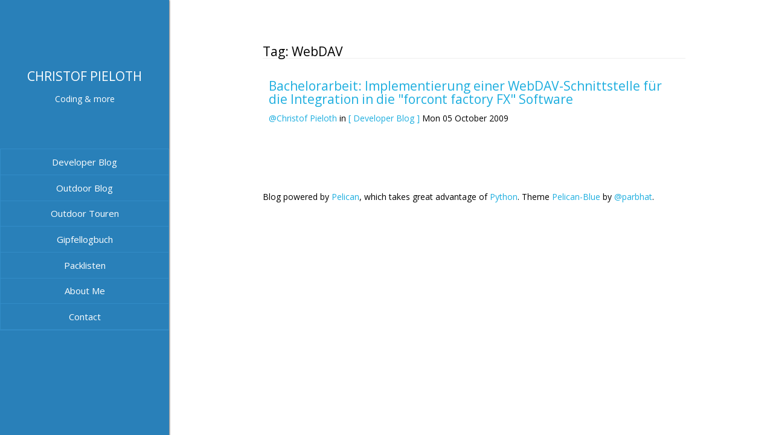

--- FILE ---
content_type: text/html
request_url: http://christof.pieloth.org/tag/webdav.html
body_size: 4878
content:
<!doctype html>
<html lang="de" itemscope itemtype="http://schema.org/Person">
<head>
                <meta charset="utf-8">
        <!-- Site Meta Data -->
        <title>Christof Pieloth - WebDAV</title>
        <meta name="viewport" content="width=device-width, initial-scale=1">
        <meta name="description" content="">
        <meta name="author" content="Christof Pieloth">

        <link rel="shortcut icon" href="url-to-favicon">

        <!-- schema.org -->
        <meta itemprop="name" content="Christof Pieloth">
        <meta itemprop="image" content="">
        <meta itemprop="description" content="">

        <link href='https://fonts.googleapis.com/css?family=Open+Sans:400,600,700' rel='stylesheet' type='text/css'>
        <!-- Style Meta Data -->
        <link rel="stylesheet" href="http://christof.pieloth.org/theme/css/style.css" type="text/css"/>
        <link rel="stylesheet" href="http://christof.pieloth.org/theme/css/pygments.css" type="text/css"/>

        <!-- Feed Meta Data -->

        <!-- Twitter Feed -->
        <meta name="twitter:card" content="summary">
        <meta name="twitter:site" content="">
        <meta name="twitter:image" content="">

    <meta name="twitter:creator" content="">
    <meta name="twitter:url" content="http://christof.pieloth.org">
    <meta name="twitter:title" content="Christof Pieloth">
    <meta name="twitter:description" content="Coding & more">

    <!-- Facebook Meta Data -->
    <meta property="og:title" content="Christof Pieloth"/>
    <meta property="og:description" content="Coding & more"/>
    <meta property="og:image" content=""/>

    <meta name="twitter:creator" content="">
    <meta name="twitter:url" content="http://christof.pieloth.org/tag/webdav.html">
    <meta name="twitter:title" content="Christof Pieloth ~ WebDAV">
    <meta name="twitter:description" content="Articles de WebDAV">

    <!-- Facebook Meta Data -->
    <meta property="og:title" content="Christof Pieloth ~ WebDAV"/>
    <meta property="og:description" content="Articles de WebDAV"/>
    <meta property="og:image" content=""/>
</head>

<body>
<!-- Sidebar -->
<aside>
    <!--<center><a href="http://christof.pieloth.org"><img id="avatar" src=""></a></center>-->
    <h1>Christof Pieloth</h1>
        <p>Coding & more</p>
    <br>


    <nav class="nav">
        <ul class="list-bare">

                <li><a class="nav__link" href="http://christof.pieloth.org/category/developer-blog.html">Developer Blog</a></li>
                <li><a class="nav__link" href="http://christof.pieloth.org/category/outdoor-blog.html">Outdoor Blog</a></li>
                <li><a class="nav__link" href="http://christof.pieloth.org/category/outdoor-touren.html">Outdoor Touren</a></li>
                <li><a class="nav__link" href="http://christof.pieloth.org/outdoor-touren/gipfellogbuch.html">Gipfellogbuch</a></li>
                <li><a class="nav__link" href="http://christof.pieloth.org/packlisten/packlisten.html">Packlisten</a></li>

                <li><a class="nav__link" href="http://christof.pieloth.org/index.html">About Me</a></li>
                <li><a class="nav__link" href="http://christof.pieloth.org/pages/contact.html">Contact</a></li>

        </ul>
    </nav>

    <p class="social">
    </p>



</aside>

<!-- Content -->
<article>
    <!-- <h1 class="title">Hi, I'm Christof Pieloth</h1> -->
        <ol class="posts">
    <h2 class="latest">Tag: WebDAV</h2>
                <li class="post_list"><p class="post_entry">
                    <h2 class="post_title"><a href="http://christof.pieloth.org/developer-blog/bachelorarbeit.html" rel="bookmark"
                                              title="Permalink to Bachelorarbeit: Implementierung einer WebDAV-Schnittstelle für die Integration in die "forcont factory FX" Software">Bachelorarbeit: Implementierung einer WebDAV-Schnittstelle für die Integration in die "forcont factory FX" Software</a>
                    </h2>
                    <a href="http://christof.pieloth.org/author/christof-pieloth.html">@Christof Pieloth</a>
                    <span> in </span>
                    <span class="post_category"><a href="http://christof.pieloth.org/category/developer-blog.html" rel="bookmark"
                                                   title="Permalink to Developer Blog">[ Developer Blog ]</a></span>
                    <span class="post_date">Mon 05 October 2009</span>
                </li>
        </ol>


</article>

<!-- Footer -->
    <footer>
        <p>
            Blog powered by <a href="http://getpelican.com/">Pelican</a>,
            which takes great advantage of <a href="http://python.org">Python</a>.
            Theme <a href="https://github.com/parbhat/pelican-blue">Pelican-Blue</a> by <a
                href="https://parbhatpuri.com/">@parbhat</a>.
        </p>
    </footer>


</body>
</html>

--- FILE ---
content_type: text/css
request_url: http://christof.pieloth.org/theme/css/style.css
body_size: 3678
content:
html { 
  font-family: 'Open Sans', 'helvetica', sans-serif;
  background: white;
  font-size: 14px;
}

/* Titles */
h1 { text-transform: uppercase }
h1, h2 { 
	font-weight: normal; 
  margin-top: 10px;
  margin-bottom: 10px;
}


.title
{
  font-size: 2.5em;
  text-align: center;
  margin-bottom: 50px;
  text-transform: none;
  color: #1DAEDF;
  line-height: 1;
  font-weight: 600;
}

.latest
{-
  padding: 10px 10px;
  border-bottom: 1px solid #eee;
}

.post_detail
{
  font-size: 2em;
  line-height: 1em;
}

.entry-content
{
  margin-top: 50px;
  margin-bottom: 50px;
  text-align: justify;
  color: #333;
}

article section .about
{
  font-size: 18px;
  color: #444;
  text-align: justify;
}

article section .blog-post
{
  font-size: 16px;
}

/* Body */
body {margin: 0}
body > article, footer {
  line-height: 1.6em;
  display: block;
  max-width: 700px;
  margin: 40px auto auto 355px;
  padding: 20px 80px 10px;
}

article ol.posts
{
  padding-left: 0;
}

/* Articles */
p.post_entry {  
}
article > header {
  list-style-type: none;
  padding: 0px 10px;
  box-shadow: 0 0 0 2px #1DAEDF;
  -moz-border-radius: 5px 0;
  -webkit-border-radius: 5px 0;
  border-radius: 5px 5px;
}
.article_left > h1 {
  font-size: 20px;
}
.article_right {
  background-color: white;
}
.post_list {
  list-style-type: none;
  padding: 10px 10px;
  -moz-border-radius: 5px 0;
  -webkit-border-radius: 5px 0;
  border-radius: 5px 5px;
}


/* Links */;
a  { color:#1DAEDF; text-decoration:none; }
a:visited { color:#1DAEDF; text-decoration:none; }
a:link { color:#1DAEDF; text-decoration:none; }
a:active { color:#1DAEDF; text-decoration:none; }
a:hover { text-decoration: underline; }

/* Code */
.highlight pre {
  font-size: 14px;
  overflow: auto;
  padding: 8px;
}

/* Sidebar */
aside {
  font-size: 14px;
  width: 220px; height: 100%;
  position: fixed;
  top: 0; left: 0;
  padding: 30px;
  background-color: #2980b9;
  color: white;
  box-shadow: 0 0 3px black;
  text-align: center;
  padding-top: 8%;
  background-size: cover;
}

aside > ul {
  list-style-type: none;
  padding: 0px 10px;
  margin-top: 0px;
}
aside > h2 { 
  text-transform: uppercase;
  font-size: 14px; 
  margin-bottom: 5px;
}

#avatar {
  width: 100px;
  border-radius: 50%;
  display: block;
  margin: 0 10px 20px 0;
  box-shadow: 0px 0px 5px 3px #1DAEDF;
  -webkit-transition: 200ms;
     -moz-transition: 200ms;
      -ms-transition: 200ms;
       -o-transition: 200ms;
          transition: 200ms;
}

#avatar:hover {
  box-shadow: 0px 0px 5px 3px white;
}

.social
{
  display: inline-block;
  margin-top: 40px;
}

.nav
{
  display: block;
  margin-left: -30px;
  margin-right: -30px;
  border: 1px solid #328cc7;
  margin-top: 40px;
}

.nav > ul > li
{
  font-size: 15px;
}

.nav a
{
    color: #fff;
    text-decoration: none;
    transition: all .3s ease-in-out;
}

.nav a:hover
{
    background-color: #328cc7;
}

.list-bare
{
  list-style: none;
  padding: 0;
  margin: 0;
}

.nav__link 
{
  display: block;
  padding: 0.77273rem 0;
  border-bottom: 1px solid #328cc7;
}


.blog_roll_link 
{
  display: block;
  padding: 0.33147rem 0;
  border-bottom: 3px solid #328cc7;
} 


/*--------Responsive------------*/

@media (max-width: 800px) {

  aside {
    left: 0;
    max-width: none;
    position: relative;
    top: 0;
    width: 100%;
    padding: 0;
    padding-top: 1px;
  }

  .nav
  {
    margin-left: 0;
    margin-right: 0;
  }

  body > article {
    margin: 0 auto;
    padding-top: 5px;
    padding: 1em;
  }

  footer
  {
    padding: 1em;
    margin-left: 1em;
    margin-top: 0;
  }

  #avatar {
    height: 50px;
    width: 50px;
    margin: 10px auto;
  }
}

img {
  max-width: 100%;
}